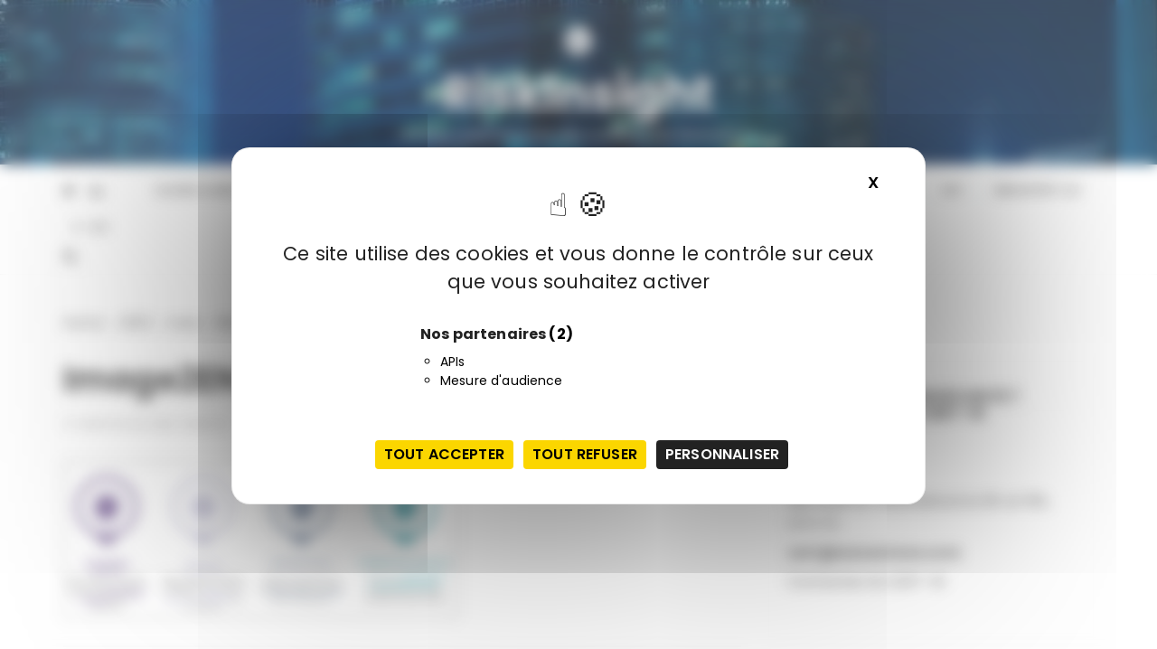

--- FILE ---
content_type: text/html; charset=UTF-8
request_url: https://www.riskinsight-wavestone.com/2023/03/irm-un-outil-pour-mieux-gerer-les-risques-internes-dans-lecosysteme-m365/image2en-3/
body_size: 16369
content:
<!doctype html>
<html lang="fr-FR">
<head>
<meta charset="UTF-8">
<meta name="viewport" content="width=device-width, initial-scale=1">
<link rel="profile" href="https://gmpg.org/xfn/11">
<meta name='robots' content='index, follow, max-image-preview:large, max-snippet:-1, max-video-preview:-1' />
<style>img:is([sizes="auto" i], [sizes^="auto," i]) { contain-intrinsic-size: 3000px 1500px }</style>
<link rel="alternate" hreflang="fr-fr" href="https://www.riskinsight-wavestone.com/2023/03/irm-un-outil-pour-mieux-gerer-les-risques-internes-dans-lecosysteme-m365/image2en-3/" />
<link rel="alternate" hreflang="en-us" href="https://www.riskinsight-wavestone.com/en/2023/03/irm-a-tool-to-better-manage-internal-risks-in-the-m365-ecosystem/image2en/" />
<link rel="alternate" hreflang="x-default" href="https://www.riskinsight-wavestone.com/2023/03/irm-un-outil-pour-mieux-gerer-les-risques-internes-dans-lecosysteme-m365/image2en-3/" />
<!--cloudflare-no-transform--><script type="text/javascript" src="https://tarteaucitron.io/load.js?domain=www.riskinsight-wavestone.com&uuid=b09ec10a5a0a00db3f9d8803a22e5e2389df8303"></script>
<!-- This site is optimized with the Yoast SEO plugin v25.9 - https://yoast.com/wordpress/plugins/seo/ -->
<title>Image2EN - RiskInsight</title>
<link rel="canonical" href="https://www.riskinsight-wavestone.com/2023/03/irm-un-outil-pour-mieux-gerer-les-risques-internes-dans-lecosysteme-m365/image2en-3/" />
<meta property="og:locale" content="fr_FR" />
<meta property="og:type" content="article" />
<meta property="og:title" content="Image2EN - RiskInsight" />
<meta property="og:url" content="https://www.riskinsight-wavestone.com/2023/03/irm-un-outil-pour-mieux-gerer-les-risques-internes-dans-lecosysteme-m365/image2en-3/" />
<meta property="og:site_name" content="RiskInsight" />
<meta property="og:image" content="https://www.riskinsight-wavestone.com/2023/03/irm-un-outil-pour-mieux-gerer-les-risques-internes-dans-lecosysteme-m365/image2en-3" />
<meta property="og:image:width" content="645" />
<meta property="og:image:height" content="257" />
<meta property="og:image:type" content="image/png" />
<meta name="twitter:label1" content="Written by" />
<meta name="twitter:data1" content="Lauren Massoni" />
<script type="application/ld+json" class="yoast-schema-graph">{"@context":"https://schema.org","@graph":[{"@type":"WebPage","@id":"https://www.riskinsight-wavestone.com/2023/03/irm-un-outil-pour-mieux-gerer-les-risques-internes-dans-lecosysteme-m365/image2en-3/","url":"https://www.riskinsight-wavestone.com/2023/03/irm-un-outil-pour-mieux-gerer-les-risques-internes-dans-lecosysteme-m365/image2en-3/","name":"Image2EN - RiskInsight","isPartOf":{"@id":"https://www.riskinsight-wavestone.com/en/#website"},"primaryImageOfPage":{"@id":"https://www.riskinsight-wavestone.com/2023/03/irm-un-outil-pour-mieux-gerer-les-risques-internes-dans-lecosysteme-m365/image2en-3/#primaryimage"},"image":{"@id":"https://www.riskinsight-wavestone.com/2023/03/irm-un-outil-pour-mieux-gerer-les-risques-internes-dans-lecosysteme-m365/image2en-3/#primaryimage"},"thumbnailUrl":"https://www.riskinsight-wavestone.com/wp-content/uploads/2023/03/Image2EN.png","datePublished":"2023-03-02T07:56:03+00:00","breadcrumb":{"@id":"https://www.riskinsight-wavestone.com/2023/03/irm-un-outil-pour-mieux-gerer-les-risques-internes-dans-lecosysteme-m365/image2en-3/#breadcrumb"},"inLanguage":"fr-FR","potentialAction":[{"@type":"ReadAction","target":["https://www.riskinsight-wavestone.com/2023/03/irm-un-outil-pour-mieux-gerer-les-risques-internes-dans-lecosysteme-m365/image2en-3/"]}]},{"@type":"ImageObject","inLanguage":"fr-FR","@id":"https://www.riskinsight-wavestone.com/2023/03/irm-un-outil-pour-mieux-gerer-les-risques-internes-dans-lecosysteme-m365/image2en-3/#primaryimage","url":"https://www.riskinsight-wavestone.com/wp-content/uploads/2023/03/Image2EN.png","contentUrl":"https://www.riskinsight-wavestone.com/wp-content/uploads/2023/03/Image2EN.png","width":645,"height":257},{"@type":"BreadcrumbList","@id":"https://www.riskinsight-wavestone.com/2023/03/irm-un-outil-pour-mieux-gerer-les-risques-internes-dans-lecosysteme-m365/image2en-3/#breadcrumb","itemListElement":[{"@type":"ListItem","position":1,"name":"Accueil","item":"https://www.riskinsight-wavestone.com/en/"},{"@type":"ListItem","position":2,"name":"IRM, un outil pour mieux gérer les risques internes dans l’écosystème M365","item":"https://www.riskinsight-wavestone.com/2023/03/irm-un-outil-pour-mieux-gerer-les-risques-internes-dans-lecosysteme-m365/"},{"@type":"ListItem","position":3,"name":"Image2EN"}]},{"@type":"WebSite","@id":"https://www.riskinsight-wavestone.com/en/#website","url":"https://www.riskinsight-wavestone.com/en/","name":"RiskInsight","description":"Le blog cybersécurité des consultants Wavestone","publisher":{"@id":"https://www.riskinsight-wavestone.com/en/#organization"},"potentialAction":[{"@type":"SearchAction","target":{"@type":"EntryPoint","urlTemplate":"https://www.riskinsight-wavestone.com/en/?s={search_term_string}"},"query-input":{"@type":"PropertyValueSpecification","valueRequired":true,"valueName":"search_term_string"}}],"inLanguage":"fr-FR"},{"@type":"Organization","@id":"https://www.riskinsight-wavestone.com/en/#organization","name":"Wavestone","url":"https://www.riskinsight-wavestone.com/en/","logo":{"@type":"ImageObject","inLanguage":"fr-FR","@id":"https://www.riskinsight-wavestone.com/en/#/schema/logo/image/","url":"https://www.riskinsight-wavestone.com/wp-content/uploads/2021/08/Monogramme–W–NEGA-RGB-50x50-1.png","contentUrl":"https://www.riskinsight-wavestone.com/wp-content/uploads/2021/08/Monogramme–W–NEGA-RGB-50x50-1.png","width":50,"height":50,"caption":"Wavestone"},"image":{"@id":"https://www.riskinsight-wavestone.com/en/#/schema/logo/image/"}}]}</script>
<!-- / Yoast SEO plugin. -->
<link rel='dns-prefetch' href='//fonts.googleapis.com' />
<link rel="alternate" type="application/rss+xml" title="RiskInsight &raquo; Flux" href="https://www.riskinsight-wavestone.com/feed/" />
<link rel="alternate" type="application/rss+xml" title="RiskInsight &raquo; Flux des commentaires" href="https://www.riskinsight-wavestone.com/comments/feed/" />
<link rel="alternate" type="application/rss+xml" title="RiskInsight &raquo; Image2EN Flux des commentaires" href="https://www.riskinsight-wavestone.com/2023/03/irm-un-outil-pour-mieux-gerer-les-risques-internes-dans-lecosysteme-m365/image2en-3/feed/" />
<script type="text/javascript">
/* <![CDATA[ */
window._wpemojiSettings = {"baseUrl":"https:\/\/s.w.org\/images\/core\/emoji\/16.0.1\/72x72\/","ext":".png","svgUrl":"https:\/\/s.w.org\/images\/core\/emoji\/16.0.1\/svg\/","svgExt":".svg","source":{"concatemoji":"https:\/\/www.riskinsight-wavestone.com\/wp-includes\/js\/wp-emoji-release.min.js"}};
/*! This file is auto-generated */
!function(s,n){var o,i,e;function c(e){try{var t={supportTests:e,timestamp:(new Date).valueOf()};sessionStorage.setItem(o,JSON.stringify(t))}catch(e){}}function p(e,t,n){e.clearRect(0,0,e.canvas.width,e.canvas.height),e.fillText(t,0,0);var t=new Uint32Array(e.getImageData(0,0,e.canvas.width,e.canvas.height).data),a=(e.clearRect(0,0,e.canvas.width,e.canvas.height),e.fillText(n,0,0),new Uint32Array(e.getImageData(0,0,e.canvas.width,e.canvas.height).data));return t.every(function(e,t){return e===a[t]})}function u(e,t){e.clearRect(0,0,e.canvas.width,e.canvas.height),e.fillText(t,0,0);for(var n=e.getImageData(16,16,1,1),a=0;a<n.data.length;a++)if(0!==n.data[a])return!1;return!0}function f(e,t,n,a){switch(t){case"flag":return n(e,"\ud83c\udff3\ufe0f\u200d\u26a7\ufe0f","\ud83c\udff3\ufe0f\u200b\u26a7\ufe0f")?!1:!n(e,"\ud83c\udde8\ud83c\uddf6","\ud83c\udde8\u200b\ud83c\uddf6")&&!n(e,"\ud83c\udff4\udb40\udc67\udb40\udc62\udb40\udc65\udb40\udc6e\udb40\udc67\udb40\udc7f","\ud83c\udff4\u200b\udb40\udc67\u200b\udb40\udc62\u200b\udb40\udc65\u200b\udb40\udc6e\u200b\udb40\udc67\u200b\udb40\udc7f");case"emoji":return!a(e,"\ud83e\udedf")}return!1}function g(e,t,n,a){var r="undefined"!=typeof WorkerGlobalScope&&self instanceof WorkerGlobalScope?new OffscreenCanvas(300,150):s.createElement("canvas"),o=r.getContext("2d",{willReadFrequently:!0}),i=(o.textBaseline="top",o.font="600 32px Arial",{});return e.forEach(function(e){i[e]=t(o,e,n,a)}),i}function t(e){var t=s.createElement("script");t.src=e,t.defer=!0,s.head.appendChild(t)}"undefined"!=typeof Promise&&(o="wpEmojiSettingsSupports",i=["flag","emoji"],n.supports={everything:!0,everythingExceptFlag:!0},e=new Promise(function(e){s.addEventListener("DOMContentLoaded",e,{once:!0})}),new Promise(function(t){var n=function(){try{var e=JSON.parse(sessionStorage.getItem(o));if("object"==typeof e&&"number"==typeof e.timestamp&&(new Date).valueOf()<e.timestamp+604800&&"object"==typeof e.supportTests)return e.supportTests}catch(e){}return null}();if(!n){if("undefined"!=typeof Worker&&"undefined"!=typeof OffscreenCanvas&&"undefined"!=typeof URL&&URL.createObjectURL&&"undefined"!=typeof Blob)try{var e="postMessage("+g.toString()+"("+[JSON.stringify(i),f.toString(),p.toString(),u.toString()].join(",")+"));",a=new Blob([e],{type:"text/javascript"}),r=new Worker(URL.createObjectURL(a),{name:"wpTestEmojiSupports"});return void(r.onmessage=function(e){c(n=e.data),r.terminate(),t(n)})}catch(e){}c(n=g(i,f,p,u))}t(n)}).then(function(e){for(var t in e)n.supports[t]=e[t],n.supports.everything=n.supports.everything&&n.supports[t],"flag"!==t&&(n.supports.everythingExceptFlag=n.supports.everythingExceptFlag&&n.supports[t]);n.supports.everythingExceptFlag=n.supports.everythingExceptFlag&&!n.supports.flag,n.DOMReady=!1,n.readyCallback=function(){n.DOMReady=!0}}).then(function(){return e}).then(function(){var e;n.supports.everything||(n.readyCallback(),(e=n.source||{}).concatemoji?t(e.concatemoji):e.wpemoji&&e.twemoji&&(t(e.twemoji),t(e.wpemoji)))}))}((window,document),window._wpemojiSettings);
/* ]]> */
</script>
<style id='wp-emoji-styles-inline-css' type='text/css'>
img.wp-smiley, img.emoji {
display: inline !important;
border: none !important;
box-shadow: none !important;
height: 1em !important;
width: 1em !important;
margin: 0 0.07em !important;
vertical-align: -0.1em !important;
background: none !important;
padding: 0 !important;
}
</style>
<!-- <link rel='stylesheet' id='wp-block-library-css' href='https://www.riskinsight-wavestone.com/wp-includes/css/dist/block-library/style.min.css' type='text/css' media='all' /> -->
<link rel="stylesheet" type="text/css" href="//www.riskinsight-wavestone.com/wp-content/cache/wpfc-minified/9has03hi/h6c1.css" media="all"/>
<style id='wp-block-library-theme-inline-css' type='text/css'>
.wp-block-audio :where(figcaption){color:#555;font-size:13px;text-align:center}.is-dark-theme .wp-block-audio :where(figcaption){color:#ffffffa6}.wp-block-audio{margin:0 0 1em}.wp-block-code{border:1px solid #ccc;border-radius:4px;font-family:Menlo,Consolas,monaco,monospace;padding:.8em 1em}.wp-block-embed :where(figcaption){color:#555;font-size:13px;text-align:center}.is-dark-theme .wp-block-embed :where(figcaption){color:#ffffffa6}.wp-block-embed{margin:0 0 1em}.blocks-gallery-caption{color:#555;font-size:13px;text-align:center}.is-dark-theme .blocks-gallery-caption{color:#ffffffa6}:root :where(.wp-block-image figcaption){color:#555;font-size:13px;text-align:center}.is-dark-theme :root :where(.wp-block-image figcaption){color:#ffffffa6}.wp-block-image{margin:0 0 1em}.wp-block-pullquote{border-bottom:4px solid;border-top:4px solid;color:currentColor;margin-bottom:1.75em}.wp-block-pullquote cite,.wp-block-pullquote footer,.wp-block-pullquote__citation{color:currentColor;font-size:.8125em;font-style:normal;text-transform:uppercase}.wp-block-quote{border-left:.25em solid;margin:0 0 1.75em;padding-left:1em}.wp-block-quote cite,.wp-block-quote footer{color:currentColor;font-size:.8125em;font-style:normal;position:relative}.wp-block-quote:where(.has-text-align-right){border-left:none;border-right:.25em solid;padding-left:0;padding-right:1em}.wp-block-quote:where(.has-text-align-center){border:none;padding-left:0}.wp-block-quote.is-large,.wp-block-quote.is-style-large,.wp-block-quote:where(.is-style-plain){border:none}.wp-block-search .wp-block-search__label{font-weight:700}.wp-block-search__button{border:1px solid #ccc;padding:.375em .625em}:where(.wp-block-group.has-background){padding:1.25em 2.375em}.wp-block-separator.has-css-opacity{opacity:.4}.wp-block-separator{border:none;border-bottom:2px solid;margin-left:auto;margin-right:auto}.wp-block-separator.has-alpha-channel-opacity{opacity:1}.wp-block-separator:not(.is-style-wide):not(.is-style-dots){width:100px}.wp-block-separator.has-background:not(.is-style-dots){border-bottom:none;height:1px}.wp-block-separator.has-background:not(.is-style-wide):not(.is-style-dots){height:2px}.wp-block-table{margin:0 0 1em}.wp-block-table td,.wp-block-table th{word-break:normal}.wp-block-table :where(figcaption){color:#555;font-size:13px;text-align:center}.is-dark-theme .wp-block-table :where(figcaption){color:#ffffffa6}.wp-block-video :where(figcaption){color:#555;font-size:13px;text-align:center}.is-dark-theme .wp-block-video :where(figcaption){color:#ffffffa6}.wp-block-video{margin:0 0 1em}:root :where(.wp-block-template-part.has-background){margin-bottom:0;margin-top:0;padding:1.25em 2.375em}
</style>
<style id='classic-theme-styles-inline-css' type='text/css'>
/*! This file is auto-generated */
.wp-block-button__link{color:#fff;background-color:#32373c;border-radius:9999px;box-shadow:none;text-decoration:none;padding:calc(.667em + 2px) calc(1.333em + 2px);font-size:1.125em}.wp-block-file__button{background:#32373c;color:#fff;text-decoration:none}
</style>
<style id='co-authors-plus-coauthors-style-inline-css' type='text/css'>
.wp-block-co-authors-plus-coauthors.is-layout-flow [class*=wp-block-co-authors-plus]{display:inline}
</style>
<style id='co-authors-plus-avatar-style-inline-css' type='text/css'>
.wp-block-co-authors-plus-avatar :where(img){height:auto;max-width:100%;vertical-align:bottom}.wp-block-co-authors-plus-coauthors.is-layout-flow .wp-block-co-authors-plus-avatar :where(img){vertical-align:middle}.wp-block-co-authors-plus-avatar:is(.alignleft,.alignright){display:table}.wp-block-co-authors-plus-avatar.aligncenter{display:table;margin-inline:auto}
</style>
<style id='co-authors-plus-image-style-inline-css' type='text/css'>
.wp-block-co-authors-plus-image{margin-bottom:0}.wp-block-co-authors-plus-image :where(img){height:auto;max-width:100%;vertical-align:bottom}.wp-block-co-authors-plus-coauthors.is-layout-flow .wp-block-co-authors-plus-image :where(img){vertical-align:middle}.wp-block-co-authors-plus-image:is(.alignfull,.alignwide) :where(img){width:100%}.wp-block-co-authors-plus-image:is(.alignleft,.alignright){display:table}.wp-block-co-authors-plus-image.aligncenter{display:table;margin-inline:auto}
</style>
<style id='global-styles-inline-css' type='text/css'>
:root{--wp--preset--aspect-ratio--square: 1;--wp--preset--aspect-ratio--4-3: 4/3;--wp--preset--aspect-ratio--3-4: 3/4;--wp--preset--aspect-ratio--3-2: 3/2;--wp--preset--aspect-ratio--2-3: 2/3;--wp--preset--aspect-ratio--16-9: 16/9;--wp--preset--aspect-ratio--9-16: 9/16;--wp--preset--color--black: #000000;--wp--preset--color--cyan-bluish-gray: #abb8c3;--wp--preset--color--white: #ffffff;--wp--preset--color--pale-pink: #f78da7;--wp--preset--color--vivid-red: #cf2e2e;--wp--preset--color--luminous-vivid-orange: #ff6900;--wp--preset--color--luminous-vivid-amber: #fcb900;--wp--preset--color--light-green-cyan: #7bdcb5;--wp--preset--color--vivid-green-cyan: #00d084;--wp--preset--color--pale-cyan-blue: #8ed1fc;--wp--preset--color--vivid-cyan-blue: #0693e3;--wp--preset--color--vivid-purple: #9b51e0;--wp--preset--gradient--vivid-cyan-blue-to-vivid-purple: linear-gradient(135deg,rgba(6,147,227,1) 0%,rgb(155,81,224) 100%);--wp--preset--gradient--light-green-cyan-to-vivid-green-cyan: linear-gradient(135deg,rgb(122,220,180) 0%,rgb(0,208,130) 100%);--wp--preset--gradient--luminous-vivid-amber-to-luminous-vivid-orange: linear-gradient(135deg,rgba(252,185,0,1) 0%,rgba(255,105,0,1) 100%);--wp--preset--gradient--luminous-vivid-orange-to-vivid-red: linear-gradient(135deg,rgba(255,105,0,1) 0%,rgb(207,46,46) 100%);--wp--preset--gradient--very-light-gray-to-cyan-bluish-gray: linear-gradient(135deg,rgb(238,238,238) 0%,rgb(169,184,195) 100%);--wp--preset--gradient--cool-to-warm-spectrum: linear-gradient(135deg,rgb(74,234,220) 0%,rgb(151,120,209) 20%,rgb(207,42,186) 40%,rgb(238,44,130) 60%,rgb(251,105,98) 80%,rgb(254,248,76) 100%);--wp--preset--gradient--blush-light-purple: linear-gradient(135deg,rgb(255,206,236) 0%,rgb(152,150,240) 100%);--wp--preset--gradient--blush-bordeaux: linear-gradient(135deg,rgb(254,205,165) 0%,rgb(254,45,45) 50%,rgb(107,0,62) 100%);--wp--preset--gradient--luminous-dusk: linear-gradient(135deg,rgb(255,203,112) 0%,rgb(199,81,192) 50%,rgb(65,88,208) 100%);--wp--preset--gradient--pale-ocean: linear-gradient(135deg,rgb(255,245,203) 0%,rgb(182,227,212) 50%,rgb(51,167,181) 100%);--wp--preset--gradient--electric-grass: linear-gradient(135deg,rgb(202,248,128) 0%,rgb(113,206,126) 100%);--wp--preset--gradient--midnight: linear-gradient(135deg,rgb(2,3,129) 0%,rgb(40,116,252) 100%);--wp--preset--font-size--small: 13px;--wp--preset--font-size--medium: 20px;--wp--preset--font-size--large: 36px;--wp--preset--font-size--x-large: 42px;--wp--preset--spacing--20: 0.44rem;--wp--preset--spacing--30: 0.67rem;--wp--preset--spacing--40: 1rem;--wp--preset--spacing--50: 1.5rem;--wp--preset--spacing--60: 2.25rem;--wp--preset--spacing--70: 3.38rem;--wp--preset--spacing--80: 5.06rem;--wp--preset--shadow--natural: 6px 6px 9px rgba(0, 0, 0, 0.2);--wp--preset--shadow--deep: 12px 12px 50px rgba(0, 0, 0, 0.4);--wp--preset--shadow--sharp: 6px 6px 0px rgba(0, 0, 0, 0.2);--wp--preset--shadow--outlined: 6px 6px 0px -3px rgba(255, 255, 255, 1), 6px 6px rgba(0, 0, 0, 1);--wp--preset--shadow--crisp: 6px 6px 0px rgba(0, 0, 0, 1);}:where(.is-layout-flex){gap: 0.5em;}:where(.is-layout-grid){gap: 0.5em;}body .is-layout-flex{display: flex;}.is-layout-flex{flex-wrap: wrap;align-items: center;}.is-layout-flex > :is(*, div){margin: 0;}body .is-layout-grid{display: grid;}.is-layout-grid > :is(*, div){margin: 0;}:where(.wp-block-columns.is-layout-flex){gap: 2em;}:where(.wp-block-columns.is-layout-grid){gap: 2em;}:where(.wp-block-post-template.is-layout-flex){gap: 1.25em;}:where(.wp-block-post-template.is-layout-grid){gap: 1.25em;}.has-black-color{color: var(--wp--preset--color--black) !important;}.has-cyan-bluish-gray-color{color: var(--wp--preset--color--cyan-bluish-gray) !important;}.has-white-color{color: var(--wp--preset--color--white) !important;}.has-pale-pink-color{color: var(--wp--preset--color--pale-pink) !important;}.has-vivid-red-color{color: var(--wp--preset--color--vivid-red) !important;}.has-luminous-vivid-orange-color{color: var(--wp--preset--color--luminous-vivid-orange) !important;}.has-luminous-vivid-amber-color{color: var(--wp--preset--color--luminous-vivid-amber) !important;}.has-light-green-cyan-color{color: var(--wp--preset--color--light-green-cyan) !important;}.has-vivid-green-cyan-color{color: var(--wp--preset--color--vivid-green-cyan) !important;}.has-pale-cyan-blue-color{color: var(--wp--preset--color--pale-cyan-blue) !important;}.has-vivid-cyan-blue-color{color: var(--wp--preset--color--vivid-cyan-blue) !important;}.has-vivid-purple-color{color: var(--wp--preset--color--vivid-purple) !important;}.has-black-background-color{background-color: var(--wp--preset--color--black) !important;}.has-cyan-bluish-gray-background-color{background-color: var(--wp--preset--color--cyan-bluish-gray) !important;}.has-white-background-color{background-color: var(--wp--preset--color--white) !important;}.has-pale-pink-background-color{background-color: var(--wp--preset--color--pale-pink) !important;}.has-vivid-red-background-color{background-color: var(--wp--preset--color--vivid-red) !important;}.has-luminous-vivid-orange-background-color{background-color: var(--wp--preset--color--luminous-vivid-orange) !important;}.has-luminous-vivid-amber-background-color{background-color: var(--wp--preset--color--luminous-vivid-amber) !important;}.has-light-green-cyan-background-color{background-color: var(--wp--preset--color--light-green-cyan) !important;}.has-vivid-green-cyan-background-color{background-color: var(--wp--preset--color--vivid-green-cyan) !important;}.has-pale-cyan-blue-background-color{background-color: var(--wp--preset--color--pale-cyan-blue) !important;}.has-vivid-cyan-blue-background-color{background-color: var(--wp--preset--color--vivid-cyan-blue) !important;}.has-vivid-purple-background-color{background-color: var(--wp--preset--color--vivid-purple) !important;}.has-black-border-color{border-color: var(--wp--preset--color--black) !important;}.has-cyan-bluish-gray-border-color{border-color: var(--wp--preset--color--cyan-bluish-gray) !important;}.has-white-border-color{border-color: var(--wp--preset--color--white) !important;}.has-pale-pink-border-color{border-color: var(--wp--preset--color--pale-pink) !important;}.has-vivid-red-border-color{border-color: var(--wp--preset--color--vivid-red) !important;}.has-luminous-vivid-orange-border-color{border-color: var(--wp--preset--color--luminous-vivid-orange) !important;}.has-luminous-vivid-amber-border-color{border-color: var(--wp--preset--color--luminous-vivid-amber) !important;}.has-light-green-cyan-border-color{border-color: var(--wp--preset--color--light-green-cyan) !important;}.has-vivid-green-cyan-border-color{border-color: var(--wp--preset--color--vivid-green-cyan) !important;}.has-pale-cyan-blue-border-color{border-color: var(--wp--preset--color--pale-cyan-blue) !important;}.has-vivid-cyan-blue-border-color{border-color: var(--wp--preset--color--vivid-cyan-blue) !important;}.has-vivid-purple-border-color{border-color: var(--wp--preset--color--vivid-purple) !important;}.has-vivid-cyan-blue-to-vivid-purple-gradient-background{background: var(--wp--preset--gradient--vivid-cyan-blue-to-vivid-purple) !important;}.has-light-green-cyan-to-vivid-green-cyan-gradient-background{background: var(--wp--preset--gradient--light-green-cyan-to-vivid-green-cyan) !important;}.has-luminous-vivid-amber-to-luminous-vivid-orange-gradient-background{background: var(--wp--preset--gradient--luminous-vivid-amber-to-luminous-vivid-orange) !important;}.has-luminous-vivid-orange-to-vivid-red-gradient-background{background: var(--wp--preset--gradient--luminous-vivid-orange-to-vivid-red) !important;}.has-very-light-gray-to-cyan-bluish-gray-gradient-background{background: var(--wp--preset--gradient--very-light-gray-to-cyan-bluish-gray) !important;}.has-cool-to-warm-spectrum-gradient-background{background: var(--wp--preset--gradient--cool-to-warm-spectrum) !important;}.has-blush-light-purple-gradient-background{background: var(--wp--preset--gradient--blush-light-purple) !important;}.has-blush-bordeaux-gradient-background{background: var(--wp--preset--gradient--blush-bordeaux) !important;}.has-luminous-dusk-gradient-background{background: var(--wp--preset--gradient--luminous-dusk) !important;}.has-pale-ocean-gradient-background{background: var(--wp--preset--gradient--pale-ocean) !important;}.has-electric-grass-gradient-background{background: var(--wp--preset--gradient--electric-grass) !important;}.has-midnight-gradient-background{background: var(--wp--preset--gradient--midnight) !important;}.has-small-font-size{font-size: var(--wp--preset--font-size--small) !important;}.has-medium-font-size{font-size: var(--wp--preset--font-size--medium) !important;}.has-large-font-size{font-size: var(--wp--preset--font-size--large) !important;}.has-x-large-font-size{font-size: var(--wp--preset--font-size--x-large) !important;}
:where(.wp-block-post-template.is-layout-flex){gap: 1.25em;}:where(.wp-block-post-template.is-layout-grid){gap: 1.25em;}
:where(.wp-block-columns.is-layout-flex){gap: 2em;}:where(.wp-block-columns.is-layout-grid){gap: 2em;}
:root :where(.wp-block-pullquote){font-size: 1.5em;line-height: 1.6;}
</style>
<!-- <link rel='stylesheet' id='contact-form-7-css' href='https://www.riskinsight-wavestone.com/wp-content/plugins/contact-form-7/includes/css/styles.css' type='text/css' media='all' /> -->
<!-- <link rel='stylesheet' id='wpml-legacy-dropdown-0-css' href='https://www.riskinsight-wavestone.com/wp-content/plugins/sitepress-multilingual-cms/templates/language-switchers/legacy-dropdown/style.min.css' type='text/css' media='all' /> -->
<link rel="stylesheet" type="text/css" href="//www.riskinsight-wavestone.com/wp-content/cache/wpfc-minified/qn60foo/f9mt5.css" media="all"/>
<style id='wpml-legacy-dropdown-0-inline-css' type='text/css'>
.wpml-ls-statics-shortcode_actions, .wpml-ls-statics-shortcode_actions .wpml-ls-sub-menu, .wpml-ls-statics-shortcode_actions a {border-color:#cdcdcd;}.wpml-ls-statics-shortcode_actions a, .wpml-ls-statics-shortcode_actions .wpml-ls-sub-menu a, .wpml-ls-statics-shortcode_actions .wpml-ls-sub-menu a:link, .wpml-ls-statics-shortcode_actions li:not(.wpml-ls-current-language) .wpml-ls-link, .wpml-ls-statics-shortcode_actions li:not(.wpml-ls-current-language) .wpml-ls-link:link {color:#444444;background-color:#ffffff;}.wpml-ls-statics-shortcode_actions .wpml-ls-sub-menu a:hover,.wpml-ls-statics-shortcode_actions .wpml-ls-sub-menu a:focus, .wpml-ls-statics-shortcode_actions .wpml-ls-sub-menu a:link:hover, .wpml-ls-statics-shortcode_actions .wpml-ls-sub-menu a:link:focus {color:#000000;background-color:#eeeeee;}.wpml-ls-statics-shortcode_actions .wpml-ls-current-language > a {color:#444444;background-color:#ffffff;}.wpml-ls-statics-shortcode_actions .wpml-ls-current-language:hover>a, .wpml-ls-statics-shortcode_actions .wpml-ls-current-language>a:focus {color:#000000;background-color:#eeeeee;}
</style>
<link rel='stylesheet' id='gucherry-blog-style-css' href='https://www.riskinsight-wavestone.com/wp-content/themes/gucherry-blog-pro/style.css' type='text/css' media='all' />
<link rel='stylesheet' id='gucherry-blog-google-fonts-css' href='//fonts.googleapis.com/css?family=Poppins%3A400%2C400i%2C500%2C500i%2C600%2C600i%2C700%2C700i%2C800%2C800i&#038;subset=latin%2Clatin-ext' type='text/css' media='all' />
<!-- <link rel='stylesheet' id='gucherry-blog-main-css' href='https://www.riskinsight-wavestone.com/wp-content/themes/gucherry-blog-pro/everestthemes/assets/dist/css/main-style.css' type='text/css' media='all' /> -->
<!-- <link rel='stylesheet' id='gucherry-blog-update-css' href='https://www.riskinsight-wavestone.com/wp-content/themes/gucherry-blog-pro/everestthemes/assets/dist/css/update-style.css' type='text/css' media='all' /> -->
<!-- <link rel='stylesheet' id='gucherry-woocommerce-style-css' href='https://www.riskinsight-wavestone.com/wp-content/themes/gucherry-blog-pro/everestthemes/woocommerce/woocommerce.css' type='text/css' media='all' /> -->
<link rel="stylesheet" type="text/css" href="//www.riskinsight-wavestone.com/wp-content/cache/wpfc-minified/m0r4ygrs/h6c1.css" media="all"/>
<script src='//www.riskinsight-wavestone.com/wp-content/cache/wpfc-minified/fe0gzjnf/dwr86.js' type="text/javascript"></script>
<!-- <script type="text/javascript" src="https://www.riskinsight-wavestone.com/wp-content/plugins/sitepress-multilingual-cms/templates/language-switchers/legacy-dropdown/script.min.js" id="wpml-legacy-dropdown-0-js"></script> -->
<!-- <script type="text/javascript" src="https://www.riskinsight-wavestone.com/wp-includes/js/jquery/jquery.min.js" id="jquery-core-js"></script> -->
<!-- <script type="text/javascript" src="https://www.riskinsight-wavestone.com/wp-includes/js/jquery/jquery-migrate.min.js" id="jquery-migrate-js"></script> -->
<link rel="https://api.w.org/" href="https://www.riskinsight-wavestone.com/wp-json/" /><link rel="alternate" title="JSON" type="application/json" href="https://www.riskinsight-wavestone.com/wp-json/wp/v2/media/19918" /><link rel="EditURI" type="application/rsd+xml" title="RSD" href="https://www.riskinsight-wavestone.com/xmlrpc.php?rsd" />
<link rel='shortlink' href='https://www.riskinsight-wavestone.com/?p=19918' />
<link rel="alternate" title="oEmbed (JSON)" type="application/json+oembed" href="https://www.riskinsight-wavestone.com/wp-json/oembed/1.0/embed?url=https%3A%2F%2Fwww.riskinsight-wavestone.com%2F2023%2F03%2Firm-un-outil-pour-mieux-gerer-les-risques-internes-dans-lecosysteme-m365%2Fimage2en-3%2F" />
<link rel="alternate" title="oEmbed (XML)" type="text/xml+oembed" href="https://www.riskinsight-wavestone.com/wp-json/oembed/1.0/embed?url=https%3A%2F%2Fwww.riskinsight-wavestone.com%2F2023%2F03%2Firm-un-outil-pour-mieux-gerer-les-risques-internes-dans-lecosysteme-m365%2Fimage2en-3%2F&#038;format=xml" />
<meta name="generator" content="WPML ver:4.8.1 stt:1,4;" />
<style type="text/css">  
@media ( min-width: 1024px ) {
.gc-header-s1 .gc-logo-block,
.gc-header-s2 .header-mid-block,
.gc-header-s3 .gc-logo-block,
.gc-header-s4 .gc-logo-block {
padding-top:20pxpx;
}
.gc-header-s1 .gc-logo-block,
.gc-header-s2 .header-mid-block,
.gc-header-s3 .gc-logo-block,
.gc-header-s4 .gc-logo-block {
padding-bottom:20pxpx;
}
}
@media( min-width:1024px ) {
.mastheader .site-title,
.mastheader.gc-header-s2 .site-title {
font-size: 52px;
}
}
.mastheader .site-title,
.mastheader.gc-header-s2 .site-title {
font-family: Poppins;
font-weight: bold;
font-style: normal;
text-transform: inherit;
line-height: 1.3;
letter-spacing: 0.50px;
}
/*-----------------------------------------------------------------------------
BODY TYPOGRAPHY OPTIONS
-----------------------------------------------------------------------------*/
body,
button,
input,
select,
textarea,
.gc-post-widget .post-title h4
{
font-family: Poppins;
font-size: 16px;
font-weight: normal;
line-height: 1.6;
letter-spacing: 0.15px;
}
/*-----------------------------------------------------------------------------
HEADING TYPOGRAPHY OPTIONS
-----------------------------------------------------------------------------*/
h1,
h2,
h3,
h4,
h5,
h6,
blockquote {
font-family: Poppins;
}
@media( min-width:1024px ) {
h1 {
font-size: 46px;
}
}
h1 {
font-weight: 700;
font-style: normal;
text-transform: inherit;
line-height: 1.1;
}
@media( min-width:1024px ) {
h2 {
font-size: 38px;
}
}
h2
{
font-weight: 700;
font-style: normal;
text-transform: inherit;
line-height: 1.1;
}
@media( min-width:1024px ) {
h3 {
font-size: 34px;
}
}
h3
{
font-weight: 700;
font-style: normal;
text-transform: inherit;
line-height: 1.1;
}
@media( min-width:1024px ) {
h3 {
font-size: 28px;
}
}
h4
{
font-weight: 700;
font-style: normal;
text-transform: inherit;
line-height: 1.1;
}
@media( min-width:1024px ) {
h5 {
font-size: 24px;
}
}
h5
{
font-weight: 700;
font-style: normal;
text-transform: inherit;
line-height: 1.1;
}
@media( min-width:1024px ) {
h6 {
font-size: 20px;
}
}
h6
{
font-weight: 700;
font-style: normal;
text-transform: inherit;
line-height: 1.1;
}
/*-----------------------------------------------------------------------------
MENU TYPOGRAPHY OPTIONS
-----------------------------------------------------------------------------*/
.site-navigation ul li a,
.site-navigation ul li .sub-menu li a,
.site-navigation ul li .children li a {
font-family: Poppins;
font-size: 15px;
font-weight: 400;
font-style: normal;
text-transform: inherit;
letter-spacing: 0.15px;
}
.site-navigation>ul>li>a
{
font-family: Poppins;
font-size: 13px;
font-weight: 600;
font-style: normal;
text-transform: uppercase;
letter-spacing: 0.15px;
}
/*-----------------------------------------------------------------------------
TOP MENU TYPOGRAPHY OPTIONS
-----------------------------------------------------------------------------*/
.mastheader .secondary-navigation ul li a
{
font-family: Poppins;
font-size: 15px;
font-weight: 400;
font-style: normal;
text-transform: capitalize;
line-height: 1.6;
letter-spacing: 0.15px;
}
/*-----------------------------------------------------------------------------
BANNER TYPOGRAPHY OPTIONS
-----------------------------------------------------------------------------*/
/*------------------------- Banner Post Title Typography -------------------------*/
@media( min-width:1024px ) {
.gc-banner-s1 .post-title h2,
.gc-banner-s2 .post-title h2,
.gc-banner-s3 .post-title h2,
.gc-banner-s4 .post-title h2 {
font-size: 28px;
}
}
.gc-banner-s1 .post-title h2,
.gc-banner-s2 .post-title h2,
.gc-banner-s3 .post-title h2,
.gc-banner-s4 .post-title h2 {
font-family: Poppins;
font-weight: 700;
font-style: normal;
text-transform: inherit;
line-height: 1.1;
}
/*------------------------- Banner Read More Text Typography -------------------------*/
.gc-banner-s1 .read-more-button
{
font-family: Poppins;
font-size: 12px;
font-weight: 600;
font-style: inherit;
text-transform: uppercase;
line-height: 1;
letter-spacing: 0.15px;
}
/*-----------------------------------------------------------------------------
BLOG PAGE TYPOGRAPHY OPTIONS 
-----------------------------------------------------------------------------*/
/*------------------------- Blog Post Title Typography -------------------------*/
@media( min-width:1024px ) {
.brick-item .post-title h3,
.gc-blog-list-s1 .post-title h3,
.gc-blog-list-s3 .post-title h3 {
font-size: 32px;
}
}
.brick-item .post-title h3,
.gc-blog-list-s1 .post-title h3,
.gc-blog-list-s3 .post-title h3
{
font-family: Poppins;
font-weight: 600;
font-style: normal;
text-transform: inherit;
line-height: 1.1;
} 
/*------------------------- Blog Page Read More Text Typography -------------------------*/
.gc-blog-list-s1 .gc-button-primary,
.gc-blog-list-s3 .read-more-button
{
font-family: Poppins;
font-size: 13px;
font-weight: 500;
font-style: inherit;
text-transform: uppercase;
line-height: 1;
letter-spacing: 0.15px;
}
/*-----------------------------------------------------------------------------
ARCHIVE/SEARCH PAGE TYPOGRAPHY OPTIONS
-----------------------------------------------------------------------------*/
/*------------------------- Archive Post Title Typography -------------------------*/
@media( min-width:1024px ) {
.archive-inner .gc-blog-list-s1 .post-title h3,
.archive-inner .brick-item .post-title h3,
.archive-inner .gc-blog-list-s3 .post-title h3,
.search-inner .gc-blog-list-s1 .post-title h3,
.search-inner .brick-item .post-title h3,
.search-inner .gc-blog-list-s3 .post-title h3 {
font-size: 33px;
}
}
.archive-inner .gc-blog-list-s1 .post-title h3,
.archive-inner .brick-item .post-title h3,
.archive-inner .gc-blog-list-s3 .post-title h3,
.search-inner .gc-blog-list-s1 .post-title h3,
.search-inner .brick-item .post-title h3,
.search-inner .gc-blog-list-s3 .post-title h3
{
font-family: Poppins;
font-weight: 600;
font-style: normal;
text-transform: inherit;
line-height: 1.1;
} 
/*------------------------- Archive Page Read More Text Typography -------------------------*/
.archive-inner .gc-blog-list-s1 .gc-button-primary,
.archive-inner .gc-blog-list-s3 .read-more-button,
.search-inner .gc-blog-list-s1 .gc-button-primary,
.search-inner .gc-blog-list-s3 .read-more-button
{
font-family: Poppins;
font-size: 13px;
font-weight: 500;
font-style: inherit;
text-transform: uppercase;
line-height: 1;
letter-spacing: 0.15px;
}
/*-----------------------------------------------------------------------------
WIDGET TYPOGRAPHY OPTIONS 
-----------------------------------------------------------------------------*/
/*------------------------- Widget Title Typography -------------------------*/
.widget .widget-title h3
{
font-family: Poppins;
font-size: 17px;
font-weight: bold;
font-style: normal;
text-transform: uppercase;
line-height: 1.1;
}
/*-----------------------------------------------------------------------------
PAGE/POST SINGLE TYPOGRAPHY OPTIONS
-----------------------------------------------------------------------------*/
/*------------------------- Page/Post Single Title Typography -------------------------*/
@media( min-width:1024px ) {
.single-page-s1 .page-title h1,
.single-page-s2 .page-title h1,
.single-page-s3 .page-title h1,
.single-page-s4 .page-title h1,
.default-page-s1 .page-title h1 {
font-size: 38px;
}
}
.single-page-s1 .page-title h1,
.single-page-s2 .page-title h1,
.single-page-s3 .page-title h1,
.single-page-s4 .page-title h1,
.default-page-s1 .page-title h1
{
font-family: Poppins;
font-weight: 700;
font-style: normal;
text-transform: inherit;
line-height: 1.1;
}
/*-----------------------------------------------------------------------------
RELATED POSTS SECTION TYPOGRAPHY OPTIONS
-----------------------------------------------------------------------------*/
/*------------------------- Related Posts Section Title Typography -------------------------*/
.related-posts .section-title h3
{
font-family: Poppins;
font-size: 28px;
font-weight: 700;
font-style: normal;
text-transform: inherit;
line-height: 1.1;
}
/*------------------------- Related Posts Section Post Title Typography -------------------------*/
.related-posts .post-title h4
{
font-family: Poppins;
font-size: 16px;
font-weight: normal;
font-style: normal;
text-transform: inherit;
line-height: 1.6;
}
/*-----------------------------------------------------------------------------
CATEGORY/POST META TYPOGRAPHY OPTIONS
-----------------------------------------------------------------------------*/
/*------------------------- Category Meta Typography -------------------------*/
.entry-cats ul li a,
.extra-gc-layout-4  .entry-cats ul li a
{
font-family: Poppins;
font-size: 12px;
font-weight: 600;
font-style: inherit;
text-transform: uppercase;
line-height: 24px;
letter-spacing: 0.15px;
}
/*------------------------- Post Meta Typography -------------------------*/
.entry-metas ul li,
.entry-metas ul li a,
.entry-metas ul li span
{
font-family: Poppins;
font-size: 11px;
font-weight: 500;
font-style: inherit;
text-transform: uppercase;
line-height: 1;
letter-spacing: 0.15px;
}
/*-----------------------------------------------------------------------------
GLOBAL BUTTONS TYPOGRAPHY OPTIONS
-----------------------------------------------------------------------------*/
/*------------------------- Buttons Typography -------------------------*/
button,
input[type="reset"],
input[type="button"],
input[type="submit"],
#gc-backtotop.caption,
.read-more-button,
.gc-button-primary,
.primary-widget-area .gc-instagram-widget .follow-permalink a,
.gc-pagination nav.pagination .nav-links .page-numbers.next,
.gc-pagination nav.pagination .nav-links .page-numbers.prev,
.secondary-widget-area .gc-instagram-widget .follow-permalink a,
.footer.secondary-widget-area .gc-instagram-widget .follow-permalink a {
font-family: Poppins;
font-size: 13px;
font-weight:600;
font-style:inherit;
text-transform:uppercase;
}
/*-----------------------------------------------------------------------------
PAGINATION ALIGNMENT
-----------------------------------------------------------------------------*/
@media( min-width:1024px ) {
.gc-pagination .pagination-entry
{
text-align: left;
}
}
/*-----------------------------------------------------------------------------*/
/*-----------------------------------------------------------------------------*/
/*-----------------------------------------------------------------------------*/
/*-----------------------------------------------------------------------------
COLOR OPTIONS
-----------------------------------------------------------------------------*/
/*-----------------------------------------------------------------------------*/
/*-----------------------------------------------------------------------------*/
/*-----------------------------------------------------------------------------*/
/*-----------------------------------------------------------------------------
GLOBAL COLOR OPTIONS
-----------------------------------------------------------------------------*/
a:hover,
.editor-entry a,
.widget_rss ul li a,
.widget_meta a:hover,
.gc-featured-cats a:hover,
.entry-metas ul li a:hover,
#gc-backtotop.caption,
.widget_archive a:hover,
.widget_categories a:hover,
.widget_recent_entries a:hover,
.widget_product_categories a:hover,
.widget_rss li a:hover,
.widget_pages li a:hover,
.widget_nav_menu li a:hover,
.gc-custom-cats-widget a:hover span,
.gc-banner-s2 .entry-cats ul li a:hover,
.gc-banner-s3 .entry-cats ul li a:hover,
.comments-area .comment-body .reply a:hover,
.comments-area .comment-body .reply a:focus,
.woocommerce-widget-layered-nav ul li a:hover,
.gc-banner-s3 .owl-carousel .owl-nav button:hover,
.archive-page-wrap .mega-archive-box .gc-breadcrumb ul li a:hover,
.gc-pagination nav.pagination .nav-links .page-numbers.next:hover,
.gc-pagination nav.pagination .nav-links .page-numbers.prev:hover,
.single-page-s2 .single-s2-top-inner .entry-metas ul li a:hover,
.single-page-s2 .single-s2-top-inner .entry-cats ul li a:hover,
.single-page-s3 .single-s3-top-inner .entry-metas ul li a:hover,
.single-page-s3 .single-s3-top-inner .entry-cats ul li a:hover,
.close-canvas .icon-x,
.extra-gc-layout-4  .gc-custom-cats-widget .cats-items a:hover span,
.gc-banner-s4 .entry-metas ul li a:hover,
.woocommerce-info::before
{
color: #b8e4f1;
}
.entry-tags .post-tags a {
border:1px solid #b8e4f1;
}
.gc-button-primary,
.extra-gc-layout-4  .gc-button-primary,
.extra-gc-layout-4  .secondary-widget-area .gc-instagram-widget .follow-permalink a,
.secondary-widget-area .gc-instagram-widget .follow-permalink a {
border:2px solid #b8e4f1;
}
.entry-cats ul li a:before,
.read-more-button:hover:before,
#gc-backtotop.caption:after,
.entry-cats ul li:nth-child(n+11) a:before,
.gc-featured-cats a.read-more-button:hover:before,
.gc-pagination nav.pagination .nav-links .page-numbers.next:hover::before,
.gc-pagination nav.pagination .nav-links .page-numbers.prev:hover::before,
.primary-widget-area .gc-instagram-widget .follow-permalink a:hover:after {
content:'';
background-color: #b8e4f1;
}
button,
input[type="button"],
input[type="reset"],
input[type="submit"],
.gc-button-primary:hover,
.calendar_wrap caption,
.is-post-format span,
.archive-page-wrap .cat-post-count,
.gc-featured-cats .cat-post-count,
.gc-banner-s1 .owl-dots .owl-dot.active,
.gc-banner-s2 .owl-carousel .owl-nav button,
.gc-social-widget .social-icons ul li a:hover,
.gc-pagination nav.pagination .nav-links .page-numbers,
.woocommerce .widget_price_filter .ui-slider .ui-slider-handle,
.woocommerce .widget_price_filter .ui-slider .ui-slider-handle, 
.woocommerce .widget_price_filter .ui-slider .ui-slider-range,
.jetpack_subscription_widget input[type="submit"],
.secondary-widget-area .gc-instagram-widget .follow-permalink a:hover,
.extra-gc-layout-4 .gc-button-primary:hover,
.extra-gc-layout-4 .secondary-widget-area .gc-instagram-widget .follow-permalink a:hover,
.extra-gc-layout-4 .gc-post-widget .is-post-format span,
.extra-gc-layout-4 .gc-social-widget .social-icons ul li a:hover,
.extra-gc-layout-4 .is-post-format span,
.woocommerce span.onsale,
.woocommerce a.button.alt,
.woocommerce button.button.alt,
.woocommerce nav.woocommerce-pagination ul li span.current,
.woocommerce nav.woocommerce-pagination ul li a:hover {
background-color: #b8e4f1;
}
.gc-header-s4 .site-navigation>ul>li>a:before {
content: "";
background: #b8e4f1;
}
.woocommerce-info,
.woocommerce-message
{
border-top-color: #b8e4f1;
}
.woocommerce-message::before
{
content: "\e015";
color: #b8e4f1;
}
.post-title a {
background-image: -prefix-linear-gradient(to right,rgba(255,255,255,0) 50%, #ffffff 50%);
background-image: linear-gradient(to right,rgba(255,255,255,0) 50%, #ffffff 50%);
}
.extra-gc-layout-4 .post-content .post-title a {
line-height: 1.2 background-image: -webkit-linear-gradient(to right, rgba(255, 255, 255, 0) 50%, #ffffff 50%);
background-image: -moz-linear-gradient(to right, rgba(255, 255, 255, 0) 50%, #ffffff 50%);
background-image: linear-gradient(to right, rgba(255, 255, 255, 0) 50%, #ffffff 50%);
}
.post-title a:hover,
.extra-gc-layout-4 .post-content .post-title a:hover {
color:#b8e4f1;
}
.entry-cats ul li:first-child a:before   
{
content:'';
background: #b8e4f1;
}
.extra-gc-layout-4  .entry-cats ul li:first-child a {
background-color: #b8e4f1;
}
.extra-gc-layout-4  .entry-cats ul li:first-child a:after        
{
border-left-color: #b8e4f1;    
}
.entry-cats ul li:nth-child(2) a:before
{
content:'';
background: #b8e4f1;
}
.extra-gc-layout-4  .entry-cats ul li:nth-child(2) a {
background-color: #b8e4f1;
}
.extra-gc-layout-4  .entry-cats ul li:nth-child(2) a:after    
{
border-left-color: #b8e4f1;    
}
.entry-cats ul li:nth-child(3) a:before
{
content:'';
background: #b8e4f1;
}
.extra-gc-layout-4  .entry-cats ul li:nth-child(3) a {
background-color: #b8e4f1;
}
.extra-gc-layout-4  .entry-cats ul li:nth-child(3) a:after        
{
border-left-color: #b8e4f1;    
}
.entry-cats ul li:nth-child(4) a:before
{
content:'';
background: #b8e4f1;
}
.extra-gc-layout-4  .entry-cats ul li:nth-child(4) a {
background-color: #b8e4f1;
}
.extra-gc-layout-4  .entry-cats ul li:nth-child(4) a:after     
{
border-left-color: #b8e4f1;    
}
.entry-cats ul li:nth-child(5) a:before
{
content:'';
background: #b8e4f1;
}
.extra-gc-layout-4 .entry-cats ul li:nth-child(5) a {
background-color: #b8e4f1;
}
.extra-gc-layout-4  .entry-cats ul li:nth-child(5) a:after        
{
border-left-color: #b8e4f1;    
}
.entry-cats ul li:nth-child(6) a:before
{
content:'';
background: #b8e4f1;
}
.extra-gc-layout-4  .entry-cats ul li:nth-child(6) a {
background-color: #b8e4f1;
}
.extra-gc-layout-4  .entry-cats ul li:nth-child(6) a:after     
{
border-left-color: #b8e4f1;    
}
.entry-cats ul li:nth-child(7) a:before
{
content:'';
background: #b8e4f1;
}
.extra-gc-layout-4  .entry-cats ul li:nth-child(7) a {
background-color: #b8e4f1;
}
.extra-gc-layout-4  .entry-cats ul li:nth-child(7) a:after       
{
border-left-color: #b8e4f1;    
}
.entry-cats ul li:nth-child(8) a:before
{
content:'';
}
.extra-gc-layout-4  .entry-cats ul li:nth-child(8) a {
background-color: #b8e4f1;
}
.extra-gc-layout-4 .entry-cats ul li:nth-child(8) a:after       
{
border-left-color: #b8e4f1;    
}
.entry-cats ul li:nth-child(9) a:before
{
content:'';
background: #b8e4f1;
}
.extra-gc-layout-4  .entry-cats ul li:nth-child(9) a {
background-color: #b8e4f1;
}
.extra-gc-layout-4  .entry-cats ul li:nth-child(9) a:after       
{
border-left-color: #b8e4f1;    
}
.entry-cats ul li:nth-child(10) a:before
{
content:'';
background: #b8e4f1;
}
.extra-gc-layout-4 .entry-cats ul li:nth-child(10) a {
background-color: #b8e4f1;
}
.extra-gc-layout-4 .entry-cats ul li:nth-child(10) a:after        
{
border-left-color: #b8e4f1;    
}
.site-navigation ul li a::after {
background-color:#b8e4f1;
}
.site-navigation ul li .sub-menu li a,
.gc-header-s4 .site-navigation ul li .sub-menu li a,
.gc-header-s4 .site-navigation ul li .children li a 
{
border-bottom: 1px solid #b8e4f1;
}
.mastheader .search-trigger:hover, 
.mastheader .canvas-trigger:hover,
.gc-header-s1 .social-icons ul li a:hover,
.gc-header-s2 .social-icons ul li a:hover,
.gc-header-s3 .social-icons ul li a:hover,
.gc-header-s4  .social-icons ul li a:hover,
.mastheader.gc-header-s4  .search-trigger:hover,
.mastheader.gc-header-s4 .canvas-trigger:hover {
color: #b8e4f1;
}
.site-navigation>ul>li>a:hover,
.gc-header-s4 .site-navigation>ul>li>a:hover {
color: #b8e4f1;
}
.site-navigation ul li .sub-menu li a:hover, 
.site-navigation ul li .children li a:hover,
.gc-header-s4 .site-navigation ul li .sub-menu li a:hover, 
.gc-header-s4 .site-navigation ul li .children li a:hover {
color: #b8e4f1;
}
.gc-breadcrumb ul li a:hover,
.gc-breadcrumb ul li a span:hover {
color: #b8e4f1;
}
.widget .widget-title h3:before {
border-left-color: #b8e4f1;
}
.extra-gc-layout-4  .widget .widget-title h3::before {
content: '';
border-left: 11px solid #b8e4f1;
}
/*-----------------------------------------------------------------------------
FOOTER COLOR OPTIONS
-----------------------------------------------------------------------------*/
#gc-backtotop.caption {
color: #b8e4f1;
}
#gc-backtotop.caption:after {
content: '';
background-color: #b8e4f1;
}
.footer .footer-inner {
background-color: #83858e;
}
.footer .widget .widget-title h3:before {
content:'';
border-left-color: #b8e4f1;
}
.footer,
.footer a,
.footer .widget_rss ul li a,
.footer .footer-bottom p,
.footer input[type="text"], 
.footer input[type="email"], 
.footer input[type="url"], 
.footer input[type="password"], 
.footer input[type="search"],
.footer .gc-post-widget .post-title a,
.footer .gc-post-widget .entry-metas ul li,
.footer .gc-post-widget .entry-metas ul li a,
.footer .gc-post-widget .entry-metas ul li span,
.footer.secondary-widget-area .gc-instagram-widget .follow-permalink a {
color: #ffffff;
}
.footer a:hover,
.footer .footer-bottom a,
.footer .widget_rss ul li a:hover,
.footer .widget_tag_cloud .tagcloud a:hover,
.footer .widget_nav_menu li a:hover,
.footer .widget_pages li a:hover,
.footer .nice-select .option:hover,
.footer.secondary-widget-area .gc-instagram-widget .follow-permalink a:hover {
color: #b8e4f1;
}
.footer .gc-button-primary:hover
{
color: white;     
}
.footer .widget_tag_cloud .tagcloud a  {
border: 1px solid #ffffff;
}
.footer textarea, 
.footer input[type="text"], 
.footer input[type="email"], 
.footer input[type="url"], 
.footer input[type="password"], 
.footer input[type="search"], 
.footer .calendar_wrap table th, 
.footer .calendar_wrap table td, 
.footer .search-wrapper form input {
border-color: #ffffff;
}
.footer .footer-top,
.footer .gc-blog-list-s1 article, 
.footer .widget_rss li,
.footer .widget_archive li, 
.footer .widget_categories li, 
.footer .widget_recent_entries li, 
.footer .widget_meta li, 
.footer .widget_recent_comments li, 
.footer .widget_pages li, 
.footer .widget_nav_menu li a, 
.footer .widget_product_categories li, 
.footer .woocommerce-widget-layered-nav ul li,
.footer .gc-post-widget .widget-container article,
.footer .widget_categories li,
.footer .woocommerce .woocommerce-widget-layered-nav-list .woocommerce-widget-layered-nav-list__item {
border-bottom-color:#ffffff;
}
.footer input[type="search"]
{
border: 1px solid #ffffff;
}
.footer .footer-bottom {
background-color: #b8e4f1;
}
.footer .copyright-info p {
color: #ffffff;
}
.footer .copyright-info p a {
color: #ffffff;
}
.footer .copyright-info p a:hover {
color: #b8e4f1;
}
span.page-numbers.current {
background-color: #000000 !important;
}
</style>
<style type="text/css">
.site-title a,
.site-description {
color: #ffffff;
}
</style>
<link rel="icon" href="https://www.riskinsight-wavestone.com/wp-content/uploads/2024/02/Blogs-2024_RI-39x39.png" sizes="32x32" />
<link rel="icon" href="https://www.riskinsight-wavestone.com/wp-content/uploads/2024/02/Blogs-2024_RI.png" sizes="192x192" />
<link rel="apple-touch-icon" href="https://www.riskinsight-wavestone.com/wp-content/uploads/2024/02/Blogs-2024_RI.png" />
<meta name="msapplication-TileImage" content="https://www.riskinsight-wavestone.com/wp-content/uploads/2024/02/Blogs-2024_RI.png" />
</head>
<body class="attachment wp-singular attachment-template-default single single-attachment postid-19918 attachmentid-19918 attachment-png wp-custom-logo wp-embed-responsive wp-theme-gucherry-blog-pro">
<div class="page-wrap">
<a class="skip-link screen-reader-text" href="#content">Skip to content</a>
<header class="mastheader gc-header-s1">
<div class="header-inner">
<div class="gc-logo-block" style="background-image: url( https://www.riskinsight-wavestone.com/wp-content/uploads/2021/09/cropped-Image3-1.jpg );">
<div class="gc-container">
<div class="site-identity">
<a href="https://www.riskinsight-wavestone.com/" class="custom-logo-link" rel="home"><img width="50" height="50" src="https://www.riskinsight-wavestone.com/wp-content/uploads/2021/08/Monogramme–W–NEGA-RGB-50x50-1.png" class="custom-logo" alt="Monogramme Wavestone" decoding="async" srcset="https://www.riskinsight-wavestone.com/wp-content/uploads/2021/08/Monogramme–W–NEGA-RGB-50x50-1.png 50w, https://www.riskinsight-wavestone.com/wp-content/uploads/2021/08/Monogramme–W–NEGA-RGB-50x50-1-39x39.png 39w" sizes="(max-width: 50px) 100vw, 50px" /></a>                    <span class="site-title"><a href="https://www.riskinsight-wavestone.com/" rel="home">RiskInsight</a></span>
<p class="site-description">Le blog cybersécurité des consultants Wavestone</p>
</div><!-- // site-identity -->
</div><!-- // gc-container -->
</div><!-- // gc-logo-block -->
<div class="bottom-header">
<div class="gc-container">
<div class="gc-row">
<div class="gc-col left">
<div class="social-icons">
<ul>
<li>
<a href="https://twitter.com/Risk_Insight" target="_blank">
<i class="fa fa-twitter" aria-hidden="true"></i>
</a>
</li>
<li>
<a href="https://www.linkedin.com/showcase/riskinsight/" target="_blank">
<i class="fa fa-linkedin" aria-hidden="true"></i>
</a>
</li>
</ul>
</div><!-- // social-icons -->
</div><!-- // gc-col -->
<div class="gc-col center">
<div class="primary-navigation-wrap">
<div class="menu-toggle">
<span class="hamburger-bar"></span>
<span class="hamburger-bar"></span>
<span class="hamburger-bar"></span>
</div><!-- .menu-toggle -->
<nav id="site-navigation" class="site-navigation">
<ul id="menu-menu-principal" class="primary-menu"><li id="menu-item-16394" class="menu-item menu-item-type-taxonomy menu-item-object-category menu-item-16394"><a href="https://www.riskinsight-wavestone.com/category/rubriques/cloud-next-gen-it-security/">Cloud &#038; Next-Gen IT</a></li>
<li id="menu-item-16396" class="menu-item menu-item-type-taxonomy menu-item-object-category menu-item-16396"><a href="https://www.riskinsight-wavestone.com/category/rubriques/cyberrisk-management-strategy/">Cyber Risk Strategy</a></li>
<li id="menu-item-16397" class="menu-item menu-item-type-taxonomy menu-item-object-category menu-item-16397"><a href="https://www.riskinsight-wavestone.com/category/rubriques/digital-compliance/">Digital Compliance</a></li>
<li id="menu-item-16398" class="menu-item menu-item-type-taxonomy menu-item-object-category menu-item-16398"><a href="https://www.riskinsight-wavestone.com/category/rubriques/digital-identity/">Digital Identity</a></li>
<li id="menu-item-16568" class="menu-item menu-item-type-taxonomy menu-item-object-category menu-item-16568"><a href="https://www.riskinsight-wavestone.com/category/rubriques/ethical-hacking-indicent-response/">Ethical Hacking</a></li>
<li id="menu-item-16569" class="menu-item menu-item-type-taxonomy menu-item-object-category menu-item-16569"><a href="https://www.riskinsight-wavestone.com/category/rubriques/iot-smart-products/">IoT</a></li>
<li id="menu-item-16570" class="menu-item menu-item-type-taxonomy menu-item-object-category menu-item-16570"><a href="https://www.riskinsight-wavestone.com/category/rubriques/manufacturing-industry-4-0/">Industry 4.0</a></li>
</ul>                            </nav>
</div><!-- // primary-navigation-wrap -->
</div><!-- // gc-col -->
<div class="gc-col right">
<div class="switch-lang"><ul class="switch-lang--list reset-ul"><li class="switch-lang--item inbl"><a href="https://www.riskinsight-wavestone.com/en/2023/03/irm-a-tool-to-better-manage-internal-risks-in-the-m365-ecosystem/image2en/" class="switch-lang--link lang-en">en</a></li></ul></div>                        <button class="search-trigger"><i class="fa fa-search" aria-hidden="true"></i></button>
</div><!-- // gc-col -->
</div><!-- // gc-row -->
</div><!-- // gc-container -->
</div><!-- // bottom-header -->
</div><!-- // header-inner -->
</header><!-- // mastheader gc-header-s1 -->        <div class="search-overlay-holder">
<div class="gc-container">
<div class="search-wrapper">
<form action="#">
<form role="search" method="get" id="searchform" class="search-form" action="https://www.riskinsight-wavestone.com/" >
<label>
<span class="screen-reader-text">Search for:</span>
<input type="search" class="search-field" placeholder="Tapez des mots-clés &amp; validez par Entrée" value="" name="s" />
</label>
<button type="submit" class="search-submit"><i class="fa fa-search" aria-hidden="true">
</i></button>
</form>                    </form>
<div class="form-close">
<svg width="20" height="20" class="close-search-overlay">
<line y2="100%" x2="0" y1="0" x1="100%" stroke-width="1.1" stroke="#000"></line>
<line y2="100%" x2="100%" y1="0%" x1="0%" stroke-width="1.1" stroke="#000"></line>
</svg>
</div>
</div>
</div><!-- // gc-container -->
</div><!-- // search-overlay-holder -->
<section class="main-content-area-wrap">
<div class="single-page-wrap">
<div class="single-page-s1 layout-tweak">
<div class="gc-container">
<div class="gc-breadcrumb">
<div class="breadcrumb-entry">
<nav role="navigation" aria-label="Breadcrumbs" class="breadcrumb-trail breadcrumbs" itemprop="breadcrumb"><ul class="trail-items" itemscope itemtype="http://schema.org/BreadcrumbList"><meta name="numberOfItems" content="5" /><meta name="itemListOrder" content="Ascending" /><li itemprop="itemListElement" itemscope itemtype="http://schema.org/ListItem" class="trail-item trail-begin"><a href="https://www.riskinsight-wavestone.com/" rel="home" itemprop="item"><span itemprop="name">Home</span></a><meta itemprop="position" content="1" /></li><li itemprop="itemListElement" itemscope itemtype="http://schema.org/ListItem" class="trail-item"><a href="https://www.riskinsight-wavestone.com/2023/" itemprop="item"><span itemprop="name">2023</span></a><meta itemprop="position" content="2" /></li><li itemprop="itemListElement" itemscope itemtype="http://schema.org/ListItem" class="trail-item"><a href="https://www.riskinsight-wavestone.com/2023/03/" itemprop="item"><span itemprop="name">mars</span></a><meta itemprop="position" content="3" /></li><li itemprop="itemListElement" itemscope itemtype="http://schema.org/ListItem" class="trail-item"><a href="https://www.riskinsight-wavestone.com/2023/03/irm-un-outil-pour-mieux-gerer-les-risques-internes-dans-lecosysteme-m365/" itemprop="item"><span itemprop="name">IRM, un outil pour mieux gérer les risques internes dans l’écosystème M365</span></a><meta itemprop="position" content="4" /></li><li itemprop="itemListElement" itemscope itemtype="http://schema.org/ListItem" class="trail-item trail-end"><span itemprop="item"><span itemprop="name">Image2EN</span></span><meta itemprop="position" content="5" /></li></ul></nav>                </div><!-- // breadcrumb-entry -->
</div><!-- // gc-breadcrumb -->
<div id="primary" class="content-area">
<main class="site-main">
<div class="single-page-inner">
<div class="row">
<div class="col-lg-8 col-md-12 sticky-portion">
<div id="post-19918" class="single-page-entry">
<div class="page-title">
<h1>Image2EN</h1>
</div><!-- // page-ttile -->
<div class="entry-metas">
<ul>
<li class="read-time">Temps de lecture: <span>0 minute</span></li>                                </ul>
</div><!-- // entry-metas -->
<div class="single-page-content-area">
<div class="editor-entry dropcap">
<p class="attachment"><a href='https://www.riskinsight-wavestone.com/wp-content/uploads/2023/03/Image2EN.png'><img fetchpriority="high" decoding="async" width="437" height="174" src="https://www.riskinsight-wavestone.com/wp-content/uploads/2023/03/Image2EN-437x174.png" class="attachment-medium size-medium" alt="" srcset="https://www.riskinsight-wavestone.com/wp-content/uploads/2023/03/Image2EN-437x174.png 437w, https://www.riskinsight-wavestone.com/wp-content/uploads/2023/03/Image2EN-71x28.png 71w, https://www.riskinsight-wavestone.com/wp-content/uploads/2023/03/Image2EN.png 645w" sizes="(max-width: 437px) 100vw, 437px" /></a></p>
</div><!-- // editor-entry -->
<div class="post-navigation">
<div class="nav-links">
</div><!-- // nav-links -->
</div><!-- // post-navigation -->
<div class="related-posts">
<div class="related-inner">
<div class="section-title">
<h3>Sur le même thème</h3>
</div><!-- // section-title -->
<div class="related-entry">
<div class="row">
<div class="col-lg-6 col-md-6 col-sm-12 col-12">
<article class="hentry">
<div class="box">
<div class="left">
<figure class="thumb">
<a href="https://www.riskinsight-wavestone.com/2026/01/securite-orientee-cloud-adaptation-a-une-nouvelle-realite/">
<img width="300" height="300" src="https://www.riskinsight-wavestone.com/wp-content/uploads/2026/01/Cover-300x300.png" class="attachment-gucherry-blog-thumbnail-two size-gucherry-blog-thumbnail-two wp-post-image" alt="Sécurité orientée cloud : Adaptation à une nouvelle réalité" decoding="async" />                                            </a>
</figure><!-- // thumb -->
</div><!-- // left -->
<div class="right">
<div class="post-content">
<div class="post-title">
<h4><a href="https://www.riskinsight-wavestone.com/2026/01/securite-orientee-cloud-adaptation-a-une-nouvelle-realite/">Sécurité orientée cloud : Adaptation à une nouvelle réalité</a></h4>
</div><!-- // post-title -->
<div class="entry-metas">
<ul>
<li class="posted-time"><span>Il y a 9 heures</span></li>                                                </ul>
</div><!-- // entry-metas -->
</div><!-- // post-content -->
</div><!-- // right -->
</div><!-- // box -->
</article><!-- // hentry -->
</div><!-- // col -->
<div class="col-lg-6 col-md-6 col-sm-12 col-12">
<article class="hentry">
<div class="box">
<div class="left">
<figure class="thumb">
<a href="https://www.riskinsight-wavestone.com/2026/01/tpcrm-en-milieu-industriel-maitriser-les-risques-cyber-de-la-chaine-dapprovisionnement/">
<img width="300" height="300" src="https://www.riskinsight-wavestone.com/wp-content/uploads/2026/01/jacques-dillies-jcav1COVvOc-unsplash-300x300.jpg" class="attachment-gucherry-blog-thumbnail-two size-gucherry-blog-thumbnail-two wp-post-image" alt="TPCRM en milieu industriel : maîtriser les risques cyber de la chaîne d’approvisionnement" decoding="async" />                                            </a>
</figure><!-- // thumb -->
</div><!-- // left -->
<div class="right">
<div class="post-content">
<div class="post-title">
<h4><a href="https://www.riskinsight-wavestone.com/2026/01/tpcrm-en-milieu-industriel-maitriser-les-risques-cyber-de-la-chaine-dapprovisionnement/">TPCRM en milieu industriel : maîtriser les risques cyber de la chaîne d’approvisionnement</a></h4>
</div><!-- // post-title -->
<div class="entry-metas">
<ul>
<li class="posted-time"><span>Il y a 2 semaines</span></li>                                                </ul>
</div><!-- // entry-metas -->
</div><!-- // post-content -->
</div><!-- // right -->
</div><!-- // box -->
</article><!-- // hentry -->
</div><!-- // col -->
</div><!-- // row -->
</div><!-- // related-entry -->
</div><!-- // related-inner -->
</div><!-- // related-posts -->
<div id="comments" class="comments-area comments-box-entry">
<div id="respond" class="comment-respond">
<h3 id="reply-title" class="comment-reply-title">Laisser un commentaire <small><a rel="nofollow" id="cancel-comment-reply-link" href="/2023/03/irm-un-outil-pour-mieux-gerer-les-risques-internes-dans-lecosysteme-m365/image2en-3/#respond" style="display:none;">Annuler la réponse</a></small></h3><form action="https://www.riskinsight-wavestone.com/wp-comments-post.php" method="post" id="commentform" class="comment-form"><p class="comment-notes"><span id="email-notes">Votre adresse e-mail ne sera pas publiée.</span> <span class="required-field-message">Les champs obligatoires sont indiqués avec <span class="required">*</span></span></p><p class="comment-form-comment"><label for="comment">Commentaire <span class="required">*</span></label> <textarea id="comment" name="comment" cols="45" rows="8" maxlength="65525" required></textarea></p><input name="wpml_language_code" type="hidden" value="fr" /><p class="comment-form-author"><label for="author">Nom <span class="required">*</span></label> <input id="author" name="author" type="text" value="" size="30" maxlength="245" autocomplete="name" required /></p>
<p class="comment-form-email"><label for="email">E-mail <span class="required">*</span></label> <input id="email" name="email" type="email" value="" size="30" maxlength="100" aria-describedby="email-notes" autocomplete="email" required /></p>
<p class="comment-form-url"><label for="url">Site web</label> <input id="url" name="url" type="url" value="" size="30" maxlength="200" autocomplete="url" /></p>
<p class="form-submit"><input name="submit" type="submit" id="submit" class="submit" value="Laisser un commentaire" /> <input type='hidden' name='comment_post_ID' value='19918' id='comment_post_ID' />
<input type='hidden' name='comment_parent' id='comment_parent' value='0' />
</p><p style="display: none;"><input type="hidden" id="akismet_comment_nonce" name="akismet_comment_nonce" value="cc5386621c" /></p><p style="display: none !important;" class="akismet-fields-container" data-prefix="ak_"><label>&#916;<textarea name="ak_hp_textarea" cols="45" rows="8" maxlength="100"></textarea></label><input type="hidden" id="ak_js_1" name="ak_js" value="202"/><script>document.getElementById( "ak_js_1" ).setAttribute( "value", ( new Date() ).getTime() );</script></p></form>	</div><!-- #respond -->
</div><!-- #comments -->
</div><!-- // default-page-content-area -->
</div><!-- // single-page-content-area -->
<div id="post-19652" class="single-page-entry">
<div class="page-title">
<h1>Image2EN</h1>
</div><!-- // page-ttile -->
<div class="entry-metas">
<ul>
<li class="read-time">Temps de lecture: <span>0 minute</span></li>                                </ul>
</div><!-- // entry-metas -->
<div class="single-page-content-area">
<div class="editor-entry dropcap">
<p class="attachment"><a href='https://www.riskinsight-wavestone.com/wp-content/uploads/2023/02/Image2EN.png'><img loading="lazy" decoding="async" width="340" height="191" src="https://www.riskinsight-wavestone.com/wp-content/uploads/2023/02/Image2EN-340x191.png" class="attachment-medium size-medium" alt="" srcset="https://www.riskinsight-wavestone.com/wp-content/uploads/2023/02/Image2EN-340x191.png 340w, https://www.riskinsight-wavestone.com/wp-content/uploads/2023/02/Image2EN-69x39.png 69w, https://www.riskinsight-wavestone.com/wp-content/uploads/2023/02/Image2EN-768x432.png 768w, https://www.riskinsight-wavestone.com/wp-content/uploads/2023/02/Image2EN-1536x864.png 1536w, https://www.riskinsight-wavestone.com/wp-content/uploads/2023/02/Image2EN-2048x1152.png 2048w, https://www.riskinsight-wavestone.com/wp-content/uploads/2023/02/Image2EN-800x450.png 800w" sizes="auto, (max-width: 340px) 100vw, 340px" /></a></p>
</div><!-- // editor-entry -->
<div class="post-navigation">
<div class="nav-links">
</div><!-- // nav-links -->
</div><!-- // post-navigation -->
<div class="related-posts">
<div class="related-inner">
<div class="section-title">
<h3>Sur le même thème</h3>
</div><!-- // section-title -->
<div class="related-entry">
<div class="row">
<div class="col-lg-6 col-md-6 col-sm-12 col-12">
<article class="hentry">
<div class="box">
<div class="left">
<figure class="thumb">
<a href="https://www.riskinsight-wavestone.com/2026/01/securite-orientee-cloud-adaptation-a-une-nouvelle-realite/">
<img width="300" height="300" src="https://www.riskinsight-wavestone.com/wp-content/uploads/2026/01/Cover-300x300.png" class="attachment-gucherry-blog-thumbnail-two size-gucherry-blog-thumbnail-two wp-post-image" alt="Sécurité orientée cloud : Adaptation à une nouvelle réalité" decoding="async" loading="lazy" />                                            </a>
</figure><!-- // thumb -->
</div><!-- // left -->
<div class="right">
<div class="post-content">
<div class="post-title">
<h4><a href="https://www.riskinsight-wavestone.com/2026/01/securite-orientee-cloud-adaptation-a-une-nouvelle-realite/">Sécurité orientée cloud : Adaptation à une nouvelle réalité</a></h4>
</div><!-- // post-title -->
<div class="entry-metas">
<ul>
<li class="posted-time"><span>Il y a 9 heures</span></li>                                                </ul>
</div><!-- // entry-metas -->
</div><!-- // post-content -->
</div><!-- // right -->
</div><!-- // box -->
</article><!-- // hentry -->
</div><!-- // col -->
<div class="col-lg-6 col-md-6 col-sm-12 col-12">
<article class="hentry">
<div class="box">
<div class="left">
<figure class="thumb">
<a href="https://www.riskinsight-wavestone.com/2026/01/tpcrm-en-milieu-industriel-maitriser-les-risques-cyber-de-la-chaine-dapprovisionnement/">
<img width="300" height="300" src="https://www.riskinsight-wavestone.com/wp-content/uploads/2026/01/jacques-dillies-jcav1COVvOc-unsplash-300x300.jpg" class="attachment-gucherry-blog-thumbnail-two size-gucherry-blog-thumbnail-two wp-post-image" alt="TPCRM en milieu industriel : maîtriser les risques cyber de la chaîne d’approvisionnement" decoding="async" loading="lazy" />                                            </a>
</figure><!-- // thumb -->
</div><!-- // left -->
<div class="right">
<div class="post-content">
<div class="post-title">
<h4><a href="https://www.riskinsight-wavestone.com/2026/01/tpcrm-en-milieu-industriel-maitriser-les-risques-cyber-de-la-chaine-dapprovisionnement/">TPCRM en milieu industriel : maîtriser les risques cyber de la chaîne d’approvisionnement</a></h4>
</div><!-- // post-title -->
<div class="entry-metas">
<ul>
<li class="posted-time"><span>Il y a 2 semaines</span></li>                                                </ul>
</div><!-- // entry-metas -->
</div><!-- // post-content -->
</div><!-- // right -->
</div><!-- // box -->
</article><!-- // hentry -->
</div><!-- // col -->
</div><!-- // row -->
</div><!-- // related-entry -->
</div><!-- // related-inner -->
</div><!-- // related-posts -->
<div id="comments" class="comments-area comments-box-entry">
<div id="respond" class="comment-respond">
<h3 id="reply-title" class="comment-reply-title">Laisser un commentaire <small><a rel="nofollow" id="cancel-comment-reply-link" href="/2023/03/irm-un-outil-pour-mieux-gerer-les-risques-internes-dans-lecosysteme-m365/image2en-3/#respond" style="display:none;">Annuler la réponse</a></small></h3><form action="https://www.riskinsight-wavestone.com/wp-comments-post.php" method="post" id="commentform" class="comment-form"><p class="comment-notes"><span id="email-notes">Votre adresse e-mail ne sera pas publiée.</span> <span class="required-field-message">Les champs obligatoires sont indiqués avec <span class="required">*</span></span></p><p class="comment-form-comment"><label for="comment">Commentaire <span class="required">*</span></label> <textarea id="comment" name="comment" cols="45" rows="8" maxlength="65525" required></textarea></p><input name="wpml_language_code" type="hidden" value="fr" /><p class="comment-form-author"><label for="author">Nom <span class="required">*</span></label> <input id="author" name="author" type="text" value="" size="30" maxlength="245" autocomplete="name" required /></p>
<p class="comment-form-email"><label for="email">E-mail <span class="required">*</span></label> <input id="email" name="email" type="email" value="" size="30" maxlength="100" aria-describedby="email-notes" autocomplete="email" required /></p>
<p class="comment-form-url"><label for="url">Site web</label> <input id="url" name="url" type="url" value="" size="30" maxlength="200" autocomplete="url" /></p>
<p class="form-submit"><input name="submit" type="submit" id="submit" class="submit" value="Laisser un commentaire" /> <input type='hidden' name='comment_post_ID' value='19652' id='comment_post_ID' />
<input type='hidden' name='comment_parent' id='comment_parent' value='0' />
</p><p style="display: none;"><input type="hidden" id="akismet_comment_nonce" name="akismet_comment_nonce" value="2345125749" /></p><p style="display: none !important;" class="akismet-fields-container" data-prefix="ak_"><label>&#916;<textarea name="ak_hp_textarea" cols="45" rows="8" maxlength="100"></textarea></label><input type="hidden" id="ak_js_2" name="ak_js" value="59"/><script>document.getElementById( "ak_js_2" ).setAttribute( "value", ( new Date() ).getTime() );</script></p></form>	</div><!-- #respond -->
</div><!-- #comments -->
</div><!-- // default-page-content-area -->
</div><!-- // single-page-content-area -->                                    </div><!-- // col -->
<div class="col-lg-4 col-md-12 sticky-portion">
<aside id="secondary" class="secondary-widget-area">
<div id="text-8" class="widget widget_text"><div class="widget-title"><h3>Une crise cybersécurité ? Contactez le CERT-W</h3></div>			<div class="textwidget"><p><strong>+33 149032726</strong>(du lundi au vendredi entre 9h et 19h, UTC+1)<br />
<strong>cert@wavestone.com</strong><a href="https://www.wavestone.com/fr/offre/cybersecurite-resilience-operationnelle/cert-wavestone/#CERT" target="_blank" rel="noopener">Contactez le CERT-W</a></p>
</div>
</div><div id="text-2" class="widget widget_text"><div class="widget-title"><h3>A propos</h3></div>			<div class="textwidget"><div>Risk Insight est le blog des consultants Wavestone passionnés de cybersécurité. Ils analysent des sujets d&rsquo;actualité, partagent des retours d&rsquo;expérience de missions sur une grande diversité de thématiques cyber et donnent de conseils pour répondre aux problématiques grandissantes de sécurité lié aux nouvelles technologies.</div>
<div align="right"><a href="/a-propos/"><strong>En savoir plus</strong></a></div>
</div>
</div><div id="nav_menu-10" class="widget widget_nav_menu"><div class="widget-title"><h3>Formats</h3></div><div class="menu-formats-container"><ul id="menu-formats" class="menu"><li id="menu-item-16766" class="menu-item menu-item-type-taxonomy menu-item-object-category menu-item-16766"><a href="https://www.riskinsight-wavestone.com/category/formats/eclairage/">Eclairage</a></li>
<li id="menu-item-16464" class="menu-item menu-item-type-taxonomy menu-item-object-category menu-item-16464"><a href="https://www.riskinsight-wavestone.com/category/formats/deep-dive/">Deep-dive</a></li>
<li id="menu-item-16467" class="menu-item menu-item-type-taxonomy menu-item-object-category menu-item-16467"><a href="https://www.riskinsight-wavestone.com/category/formats/how-to/">How to</a></li>
<li id="menu-item-17117" class="menu-item menu-item-type-taxonomy menu-item-object-category menu-item-17117"><a href="https://www.riskinsight-wavestone.com/category/formats/interview/">Interview</a></li>
<li id="menu-item-16466" class="menu-item menu-item-type-taxonomy menu-item-object-category menu-item-16466"><a href="https://www.riskinsight-wavestone.com/category/formats/challenges/">Challenges</a></li>
<li id="menu-item-16767" class="menu-item menu-item-type-taxonomy menu-item-object-category menu-item-16767"><a href="https://www.riskinsight-wavestone.com/category/formats/newsletter-cert/">Newsletter CERT</a></li>
</ul></div></div><div id="text-5" class="widget widget_text"><div class="widget-title"><h3>NEWSLETTER</h3></div>			<div class="textwidget"><p><a href="https://www.wavestone.com/fr/insights/wavestone-risk-insight-newsletter-subscription/" target="_blank" rel="noopener">Toute l&rsquo;actualité de RiskInsight dans votre boîte mail !</a></p>
</div>
</div><div id="tag_cloud-4" class="widget widget_tag_cloud"><div class="widget-title"><h3>Sujets à suivre</h3></div><div class="tagcloud"><a href="https://www.riskinsight-wavestone.com/tag/cloud/" class="tag-cloud-link tag-link-80 tag-link-position-1" style="font-size: 22pt;" aria-label="Cloud (48 éléments)">Cloud</a>
<a href="https://www.riskinsight-wavestone.com/tag/risk-management-strategy-governance/" class="tag-cloud-link tag-link-3304 tag-link-position-2" style="font-size: 21.333333333333pt;" aria-label="Risk management (47 éléments)">Risk management</a>
<a href="https://www.riskinsight-wavestone.com/tag/reglementation/" class="tag-cloud-link tag-link-78 tag-link-position-3" style="font-size: 17.333333333333pt;" aria-label="Règlementation (41 éléments)">Règlementation</a>
<a href="https://www.riskinsight-wavestone.com/tag/digital-privacy/" class="tag-cloud-link tag-link-3299 tag-link-position-4" style="font-size: 16pt;" aria-label="Digital privacy (39 éléments)">Digital privacy</a>
<a href="https://www.riskinsight-wavestone.com/tag/iam/" class="tag-cloud-link tag-link-145 tag-link-position-5" style="font-size: 16pt;" aria-label="IAM (39 éléments)">IAM</a>
<a href="https://www.riskinsight-wavestone.com/tag/gestion-des-risques/" class="tag-cloud-link tag-link-70 tag-link-position-6" style="font-size: 14pt;" aria-label="Gestion des risques (36 éléments)">Gestion des risques</a>
<a href="https://www.riskinsight-wavestone.com/tag/transformation/" class="tag-cloud-link tag-link-142 tag-link-position-7" style="font-size: 13.333333333333pt;" aria-label="Transformation (35 éléments)">Transformation</a>
<a href="https://www.riskinsight-wavestone.com/tag/big-data/" class="tag-cloud-link tag-link-189 tag-link-position-8" style="font-size: 12pt;" aria-label="Big Data (34 éléments)">Big Data</a>
<a href="https://www.riskinsight-wavestone.com/tag/banque/" class="tag-cloud-link tag-link-533 tag-link-position-9" style="font-size: 11.333333333333pt;" aria-label="Banque (33 éléments)">Banque</a>
<a href="https://www.riskinsight-wavestone.com/tag/cybercriminalite/" class="tag-cloud-link tag-link-183 tag-link-position-10" style="font-size: 11.333333333333pt;" aria-label="Cybercriminalité (33 éléments)">Cybercriminalité</a>
<a href="https://www.riskinsight-wavestone.com/tag/risque/" class="tag-cloud-link tag-link-310 tag-link-position-11" style="font-size: 8.6666666666667pt;" aria-label="Risque (30 éléments)">Risque</a>
<a href="https://www.riskinsight-wavestone.com/tag/protection-des-donnees/" class="tag-cloud-link tag-link-81 tag-link-position-12" style="font-size: 8.6666666666667pt;" aria-label="protection des données (30 éléments)">protection des données</a>
<a href="https://www.riskinsight-wavestone.com/tag/cyberattaque/" class="tag-cloud-link tag-link-1241 tag-link-position-13" style="font-size: 8pt;" aria-label="Cyberattaque (29 éléments)">Cyberattaque</a>
<a href="https://www.riskinsight-wavestone.com/tag/innovation/" class="tag-cloud-link tag-link-95 tag-link-position-14" style="font-size: 8pt;" aria-label="Innovation (29 éléments)">Innovation</a>
<a href="https://www.riskinsight-wavestone.com/tag/dsi/" class="tag-cloud-link tag-link-51 tag-link-position-15" style="font-size: 8pt;" aria-label="DSI (29 éléments)">DSI</a></div>
</div><div id="custom_html-3" class="widget_text widget widget_custom_html"><div class="widget-title"><h3>Nos Blogs Wavestone</h3></div><div class="textwidget custom-html-widget"><div class="textwidget">
<ul>
<li>
<a href="https://www.bankobserver-wavestone.com/" target="_blank" rel="noopener"> BankObserver</a>
</li>
<li>
<a href="https://www.digitalcorner-wavestone.com/" target="_blank" rel="noopener"> DigitalCorner</a></li>
<li>
<a href="https://www.energystream-wavestone.com/" target="_blank" rel="noopener"> EnergyStream </a></li>
<li><a href="https://www.financeinnovation.fr/" target="_blank" rel="noopener"> Innovation management &amp; funding </a></li>
<li>
<a href="https://www.insurancespeaker-wavestone.com/" target="_blank" rel="noopener"> InsuranceSpeaker </a></li>
<li><a href="https://www.leblogrh.net/" target="_blank" rel="noopener"> Le Blog RH </a></li>
<li><a href="https://www.transportshaker-wavestone.com/" target="_blank" rel="noopener"> TransportShaker </a></li>
</ul>
</div></div></div>    </aside><!-- // aside -->
</div><!-- // col-lg-4 -->                                </div><!-- // row -->
</div><!-- // single-page-inner -->
</main><!-- // site-main -->
</div><!-- // # primary -->
</div><!-- // gc-container -->
</div><!-- // single-page-s1 layout-tweak -->
</div><!-- // single-page-wrap -->
</section><!-- // main-content-area-wrap -->
                <a href="#" class="caption" id="gc-backtotop">Back to top</a><!-- // gc-backtotop -->
<footer class="footer secondary-widget-area">
<div class="footer-inner">
<div class="footer-entry">
<div class="gc-container">
<div class="footer-mid">
<div class="gc-row">
<div class="gc-col column">
<div id="nav_menu-8" class="widget widget_nav_menu"><div class="menu-footer-menu-container"><ul id="menu-footer-menu" class="menu"><li id="menu-item-16441" class="menu-item menu-item-type-post_type menu-item-object-page menu-item-16441"><a href="https://www.riskinsight-wavestone.com/a-propos/">A propos du blog</a></li>
<li id="menu-item-16340" class="menu-item menu-item-type-post_type menu-item-object-page menu-item-16340"><a href="https://www.riskinsight-wavestone.com/contact/">Nous contacter</a></li>
<li id="menu-item-16338" class="menu-item menu-item-type-post_type menu-item-object-page menu-item-16338"><a href="https://www.riskinsight-wavestone.com/mentions-legales/">Mentions légales</a></li>
<li id="menu-item-16339" class="menu-item menu-item-type-post_type menu-item-object-page menu-item-16339"><a href="https://www.riskinsight-wavestone.com/utilisation-cookies/">Utilisation des cookies</a></li>
</ul></div></div>                                </div><!-- // gc-col -->
<div class="gc-col column">
</div><!-- // gc-col -->
<div class="gc-col column">
</div><!-- // gc-col -->
</div><!-- // gc-row -->
</div><!-- // footer-mid -->
</div><!-- // gc-container -->
<div class="footer-bottom">
<div class="gc-container">
<div class="copyright-info">
<p>
RiskInsight © 2021 - Tous droits réservés Wavestone 
</p>
</div><!-- // copyright-info -->
</div><!-- // gc-container -->
</div><!-- // footer-bottom -->
</div><!-- // footer-entry -->
</div><!-- // footer-inner -->
</footer><!-- // footer -->
</div><!-- // page-wrap -->
<script async src="https://www.googletagmanager.com/gtag/js?id=G-CSGJTX0S14"></script>
<script type="text/javascript">
function prepareGtagService()
{
if(typeof (tarteaucitron.services.gtag) != "undefined")
{
tarteaucitron.services.gtag.js = function () {
"use strict";
gtag('consent', 'update', {
'ad_storage': 'granted'
});
};
}
else {
setTimeout(prepareGtagService, 10);
}
}
document.addEventListener("DOMContentLoaded", function() {
prepareGtagService();
});
window.dataLayer = window.dataLayer || [];
function gtag(){dataLayer.push(arguments);}
gtag('consent', 'default', {
'ad_storage': 'denied'
});
gtag('js', new Date());
gtag('config', 'G-CSGJTX0S14');
tarteaucitron.user.gtagUa = 'G-CSGJTX0S14';
tarteaucitron.user.gtagMore = function () {};
(tarteaucitron.job = tarteaucitron.job || []).push('gtag');
</script>
<script type="speculationrules">
{"prefetch":[{"source":"document","where":{"and":[{"href_matches":"\/*"},{"not":{"href_matches":["\/wp-*.php","\/wp-admin\/*","\/wp-content\/uploads\/*","\/wp-content\/*","\/wp-content\/plugins\/*","\/wp-content\/themes\/gucherry-blog-pro\/*","\/*\\?(.+)"]}},{"not":{"selector_matches":"a[rel~=\"nofollow\"]"}},{"not":{"selector_matches":".no-prefetch, .no-prefetch a"}}]},"eagerness":"conservative"}]}
</script>
<script type="text/javascript" src="https://www.riskinsight-wavestone.com/wp-includes/js/dist/hooks.min.js" id="wp-hooks-js"></script>
<script type="text/javascript" src="https://www.riskinsight-wavestone.com/wp-includes/js/dist/i18n.min.js" id="wp-i18n-js"></script>
<script type="text/javascript" id="wp-i18n-js-after">
/* <![CDATA[ */
wp.i18n.setLocaleData( { 'text direction\u0004ltr': [ 'ltr' ] } );
/* ]]> */
</script>
<script type="text/javascript" src="https://www.riskinsight-wavestone.com/wp-content/plugins/contact-form-7/includes/swv/js/index.js" id="swv-js"></script>
<script type="text/javascript" id="contact-form-7-js-translations">
/* <![CDATA[ */
( function( domain, translations ) {
var localeData = translations.locale_data[ domain ] || translations.locale_data.messages;
localeData[""].domain = domain;
wp.i18n.setLocaleData( localeData, domain );
} )( "contact-form-7", {"translation-revision-date":"2025-02-06 12:02:14+0000","generator":"GlotPress\/4.0.1","domain":"messages","locale_data":{"messages":{"":{"domain":"messages","plural-forms":"nplurals=2; plural=n > 1;","lang":"fr"},"This contact form is placed in the wrong place.":["Ce formulaire de contact est plac\u00e9 dans un mauvais endroit."],"Error:":["Erreur\u00a0:"]}},"comment":{"reference":"includes\/js\/index.js"}} );
/* ]]> */
</script>
<script type="text/javascript" id="contact-form-7-js-before">
/* <![CDATA[ */
var wpcf7 = {
"api": {
"root": "https:\/\/www.riskinsight-wavestone.com\/wp-json\/",
"namespace": "contact-form-7\/v1"
},
"cached": 1
};
/* ]]> */
</script>
<script type="text/javascript" src="https://www.riskinsight-wavestone.com/wp-content/plugins/contact-form-7/includes/js/index.js" id="contact-form-7-js"></script>
<script type="text/javascript" src="https://www.riskinsight-wavestone.com/wp-content/themes/gucherry-blog-pro/everestthemes/assets/dist/js/bundle.min.js" id="gucherry-blog-bundle-js"></script>
<script type="text/javascript" src="https://www.riskinsight-wavestone.com/wp-content/themes/gucherry-blog-pro/js/navigation.js" id="gucherry-blog-navigation-js"></script>
<script type="text/javascript" src="https://www.riskinsight-wavestone.com/wp-content/themes/gucherry-blog-pro/js/skip-link-focus-fix.js" id="gucherry-blog-skip-link-focus-fix-js"></script>
<script type="text/javascript" src="https://www.riskinsight-wavestone.com/wp-includes/js/comment-reply.min.js" id="comment-reply-js" async="async" data-wp-strategy="async"></script>
<script type="text/javascript" src="https://www.google.com/recaptcha/api.js?render=6Lfw8jMcAAAAAMWuGKhhT42TuK8AAiWWqo3k7wfy" id="google-recaptcha-js"></script>
<script type="text/javascript" src="https://www.riskinsight-wavestone.com/wp-includes/js/dist/vendor/wp-polyfill.min.js" id="wp-polyfill-js"></script>
<script type="text/javascript" id="wpcf7-recaptcha-js-before">
/* <![CDATA[ */
var wpcf7_recaptcha = {
"sitekey": "6Lfw8jMcAAAAAMWuGKhhT42TuK8AAiWWqo3k7wfy",
"actions": {
"homepage": "homepage",
"contactform": "contactform"
}
};
/* ]]> */
</script>
<script type="text/javascript" src="https://www.riskinsight-wavestone.com/wp-content/plugins/contact-form-7/modules/recaptcha/index.js" id="wpcf7-recaptcha-js"></script>
<script defer type="text/javascript" src="https://www.riskinsight-wavestone.com/wp-content/plugins/akismet/_inc/akismet-frontend.js" id="akismet-frontend-js"></script>
</body>
</html><!-- WP Fastest Cache file was created in 0.561 seconds, on 28/01/2026 @ 18:40 -->